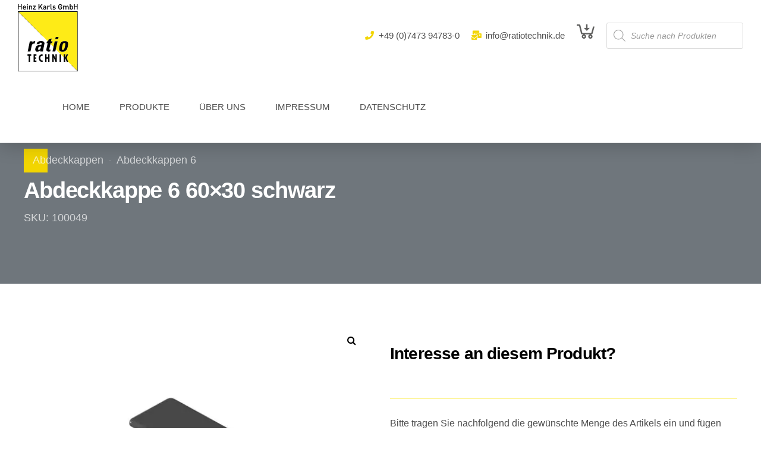

--- FILE ---
content_type: text/css
request_url: https://ratiotechnik.de/wp-content/plugins/kategoriebilder/css/kategoriebilder.css?ver=6.8.3
body_size: 242
content:
.kategoriebild {
	width: 640px;
	max-height: 480px;
	float: left;
	margin-right: 50px;
	margin-bottom: 70px;
	box-shadow: 0 4px 8px 0 rgba(0, 0, 0, 0.2), 0 6px 20px 0 rgba(0, 0, 0, 0.19);
}

/* ---------------------------------------------------------------------------------------------------------- */
/* Überschreiben der Standard Woocommerce Styles für die Kategorie-Beschrebung */
/* Nachfolgend sind die 3 Styles aus der Style.css! Mit IMPORTANT wird jeweils der Originalwert überschrieben */

.woocommerce .term-description {
/*  padding: 2em; ORIGINAL */
	padding: 0px !important;
    position: relative;
/*  margin-bottom: 1em; ORIGINAL */
	margin-bottom: 70px !important;
    }
.woocommerce .term-description:before {
    display: block;
    content: "";
    position: absolute;
    left: 0;
    top: 0;
    right: 0;
    bottom: 0;
/*  box-shadow: 0 0 0 4px currentColor inset; ORIGINAL */
	box-shadow: 0 0 0 0px currentColor inset !important;
    opacity: .07;
    z-index: 1;
    }
.woocommerce .term-description p:last-child {
    margin-bottom: 0;
}
/* ---------------------------------------------------------------------------------------------------------- */

--- FILE ---
content_type: image/svg+xml
request_url: https://ratiotechnik.de/wp-content/uploads/2022/03/logo_v2.svg
body_size: 5703
content:
<?xml version="1.0" encoding="utf-8"?>
<!-- Generator: Adobe Illustrator 16.0.3, SVG Export Plug-In . SVG Version: 6.00 Build 0)  -->
<!DOCTYPE svg PUBLIC "-//W3C//DTD SVG 1.1//EN" "http://www.w3.org/Graphics/SVG/1.1/DTD/svg11.dtd">
<svg version="1.1" id="Ebene_1" xmlns="http://www.w3.org/2000/svg" xmlns:xlink="http://www.w3.org/1999/xlink" x="0px" y="0px"
	 width="192px" height="227.5px" viewBox="0 0 192 227.5" enable-background="new 0 0 192 227.5" xml:space="preserve">
<g>
	<path fill="#010202" d="M190.254,36.084H2.064h-2v2v187.92v2h2h188.189h2v-2V38.083v-2H190.254z M2.064,38.79l77.638,77.512
		l0.706-0.708L2.771,38.083h187.482v187.18l-18.967-18.937l-0.707,0.707l19.002,18.97H2.064V38.79z M190.219,226.004l0.035-0.035
		v0.035H190.219z"/>
	<g>
		<path fill-rule="evenodd" clip-rule="evenodd" fill="#FEEB17" d="M149.813,136.845c-5.361-0.293-6.384,6.288-7.258,10.486
			c-0.684,3.363-3.14,11.755,1.351,11.725c4.648,0.176,5.734-5.28,7.346-11.954C151.836,144.523,153.939,137.013,149.813,136.845z"
			/>
		<polygon fill-rule="evenodd" clip-rule="evenodd" fill="#FEEB17" points="152.015,187.792 153.617,189.393 152.015,185.394 		"/>
		<path fill-rule="evenodd" clip-rule="evenodd" fill="#FEEB17" d="M2.771,38.083l77.637,77.51l-0.354,0.354l15.688,15.662
			l1.301-0.005l1.263-5.163l10.052-3.998l-2.052,9.158l4.749,0.055l-1.307,5.574l-4.556,0.025l-0.701,3.089l9.749,9.734
			l4.146-18.431l9.069-0.001l-5.894,25.742l15.852,15.826h1.042v1.041l8.872,8.857v-9.898h4.687l0.005,10.285l4.267-10.285h4.639
			l-4.452,11.157l4.926,12.788l9.535,9.521l0.354-0.354l18.967,18.937V38.083H2.771z M128.935,124.821l-9.021-0.052l1.644-7.284
			l9.024-0.029L128.935,124.821z M159.508,150.683c-1.842,6.409-4.302,11.017-10.151,13.216c-4.402,1.38-11.666,1.15-14.64-1.376
			c-3.275-2.766-2.68-8.529-0.747-16.922c1.512-6.708,4.794-13.24,12.963-14.284c2.649-0.315,8.177-0.725,11.346,1.552
			C162.722,136.552,161.175,143.903,159.508,150.683z"/>
	</g>
	<g>
		<path fill-rule="evenodd" clip-rule="evenodd" fill="#FFFFFF" d="M64.984,155.644c0,1.538,0.245,2.932,1.65,3.301
			c5.332,0.571,6.911-5.309,7.527-10.503C67.333,147.834,65.453,150.479,64.984,155.644z"/>
		<path fill-rule="evenodd" clip-rule="evenodd" fill="#FFFFFF" d="M170.58,207.034l0.354-0.354l-9.535-9.521l0.006,0.017
			c-1.377,0-3.234,0.055-4.665,0l-3.122-7.784l-1.603-1.601v9.385h-4.687v-14.063l-8.872-8.857v22.921h-4.559v-23.962h3.517
			l-15.852-15.826l-1.521,6.647l-8.945,0.024l3.145-13.981l-9.749-9.734l-3.777,16.666c-0.108,1.034,0.573,1.479,1.271,1.521
			l2.931-0.007l-1.479,5.531c-2.03,0.147-3.779,0.239-5.835,0.239c-3.185-0.133-7.003-2.034-6.333-6.679l4.548-20.368l-3.741-0.006
			l1.295-5.624l2.372-0.009l-15.688-15.662l-0.353,0.354L2.064,38.79v187.179h187.482L170.58,207.034z M42.927,177.759l-3.852-0.005
			l0.017,19.405l-4.497,0.018v-19.415l-3.678-0.013l-0.001-4.536h12.022L42.927,177.759z M44.509,145.516l-4.103,18.597
			l-8.776-0.048l6.88-32.418l8.531-0.098c-0.039,0.165-0.645,3.224-0.586,3.823c0.009,0.179,0.146,0.104,0.176,0.075
			c1.456-2.353,4.962-4.912,9.229-4.351l-1.742,7.748C50.805,139.097,46.298,138.425,44.509,145.516z M59.667,177.759h-4.684v5.183
			h4.196v4.423l-4.196-0.022v5.429h4.684v4.406h-9.325v-23.964h9.325V177.759z M72.083,186.978c1.319,3.706,1.856,4.968,4.997,5.894
			c0.853,0.203,2.053-0.025,2.569-0.337l-0.01,4.454c-0.949,0.305-2.193,0.378-3.06,0.278c-3.814-0.617-5.099-1.399-7.64-5.085
			c-0.776-1.592-1.772-3.86-1.849-6.28c-0.208-4.469,2.105-11.52,8.043-12.665c1.493-0.261,2.876-0.451,4.511,0.277l0.032,4.246
			c-2.837-0.52-4.071,0.117-5.364,1.055C72.161,180.996,71.72,183.968,72.083,186.978z M85.126,139.901l-4.84,24.174l-8.439-0.057
			c-0.075-1.671,0.54-2.626,0.322-4.004c-0.222,0.22-0.638,0.638-0.912,0.912c-2.499,3.045-6.099,3.688-9.453,3.713
			c-5.989-0.485-7.609-5.865-4.267-14.396c3.423-7.017,10.885-6.827,17.793-7.149c0-0.054,0.056-0.107,0.109-0.219
			c0.516-1.588,0.872-3.392,0.872-5.328c-0.419-0.937-0.948-1.334-2.59-1.601c-4.098,0.11-4.408,3.396-4.918,4.923
			c-2.844,0-5.784,0.013-8.631,0.013c1.408-7.497,6.977-9.563,11.58-9.95h3.687c0.882,0.054,1.817,0.11,2.753,0.219
			c0.88,0.221,1.816,0.44,2.751,0.716C85.046,133.405,85.448,136.038,85.126,139.901z M101.571,197.177h-4.517v-10.002h-5.018
			v10.002h-4.477v-23.964h4.477v9.437h5.018v-9.437h4.517V197.177z M125.072,197.177h-4.348l-5.814-14.527v14.527h-4.391v-23.964
			h4.391l5.814,13.628v-13.628h4.348V197.177z"/>
	</g>
	<g>
		<polygon fill="#010202" points="130.581,117.456 121.557,117.484 119.913,124.769 128.935,124.821 		"/>
		<g>
			<path fill="#010202" d="M31.63,164.064l6.88-32.418l8.531-0.098c-0.039,0.165-0.645,3.224-0.586,3.823
				c0.009,0.179,0.146,0.104,0.176,0.075c1.456-2.353,4.962-4.912,9.229-4.351l-1.742,7.748c-3.313,0.254-7.819-0.418-9.608,6.672
				l-4.103,18.597L31.63,164.064z"/>
		</g>
		<polygon fill="#010202" points="111.096,164.061 118.387,131.648 127.456,131.646 120.041,164.036 		"/>
		<g>
			<path fill="#010202" d="M97.602,164.296c-3.185-0.133-7.003-2.034-6.333-6.679l4.548-20.368l-3.741-0.006l1.295-5.624
				l3.673-0.014l1.263-5.163l10.052-3.998l-2.052,9.158l4.749,0.055l-1.307,5.574l-4.556,0.025l-4.478,19.754
				c-0.108,1.034,0.573,1.479,1.271,1.521l2.931-0.007l-1.479,5.531C101.407,164.204,99.658,164.296,97.602,164.296"/>
		</g>
		<polygon fill="#010202" points="120.725,173.213 120.725,186.841 114.91,173.213 110.52,173.213 110.52,197.177 114.91,197.177 
			114.91,182.649 120.725,197.177 125.072,197.177 125.072,173.213 		"/>
		<g>
			<path fill="#010202" d="M147.328,197.177v-23.962h4.687l0.005,10.285l4.267-10.285h4.639l-4.452,11.157l4.932,12.805
				c-1.377,0-3.234,0.055-4.665,0l-4.725-11.783v11.783H147.328z"/>
		</g>
		<polygon fill="#010202" points="97.055,173.213 97.055,182.649 92.037,182.649 92.037,173.213 87.561,173.213 87.561,197.177 
			92.037,197.177 92.037,187.175 97.055,187.175 97.055,197.177 101.571,197.177 101.571,173.213 		"/>
		<polygon fill="#010202" points="50.342,173.213 50.342,197.177 59.667,197.177 59.667,192.771 54.983,192.771 54.983,187.342 
			59.18,187.364 59.18,182.941 54.983,182.941 54.983,177.759 59.667,177.759 59.667,173.213 		"/>
		<polygon fill="#010202" points="30.916,173.213 30.917,177.749 34.595,177.762 34.595,197.177 39.092,197.159 39.075,177.754 
			42.927,177.759 42.938,173.213 		"/>
		<rect x="133.897" y="173.215" fill="#010202" width="4.559" height="23.962"/>
		<g>
			<path fill="#010202" d="M74.162,148.441c-0.616,5.194-2.195,11.074-7.527,10.503c-1.405-0.369-1.65-1.763-1.65-3.301
				C65.453,150.479,67.333,147.834,74.162,148.441 M80.943,131.867c-0.935-0.276-1.871-0.495-2.751-0.716
				c-0.936-0.109-1.871-0.165-2.753-0.219h-3.687c-4.604,0.387-10.172,2.453-11.58,9.95c2.847,0,5.787-0.013,8.631-0.013
				c0.51-1.527,0.82-4.813,4.918-4.923c1.642,0.267,2.171,0.664,2.59,1.601c0,1.936-0.356,3.74-0.872,5.328
				c-0.054,0.111-0.109,0.165-0.109,0.219c-6.908,0.322-14.37,0.133-17.793,7.149c-3.343,8.531-1.723,13.911,4.267,14.396
				c3.354-0.025,6.954-0.668,9.453-3.713c0.274-0.274,0.69-0.692,0.912-0.912c0.218,1.378-0.397,2.333-0.322,4.004l8.439,0.057
				l4.84-24.174C85.448,136.038,85.046,133.405,80.943,131.867"/>
		</g>
		<path fill="#010202" d="M76.58,197.267c-3.814-0.617-5.099-1.399-7.64-5.085c-0.776-1.592-1.772-3.86-1.849-6.28
			c-0.208-4.469,2.105-11.52,8.043-12.665c1.493-0.261,2.876-0.451,4.511,0.277l0.032,4.246c-2.837-0.52-4.071,0.117-5.364,1.055
			c-2.152,2.182-2.594,5.153-2.23,8.163c1.319,3.706,1.856,4.968,4.997,5.894c0.853,0.203,2.053-0.025,2.569-0.337l-0.01,4.454
			C78.69,197.293,77.446,197.366,76.58,197.267"/>
		<path fill="#010202" d="M151.252,147.102c-1.611,6.674-2.697,12.13-7.346,11.954c-4.49,0.03-2.034-8.361-1.351-11.725
			c0.874-4.198,1.896-10.779,7.258-10.486C153.939,137.013,151.836,144.523,151.252,147.102 M158.278,132.869
			c-3.169-2.277-8.696-1.867-11.346-1.552c-8.169,1.044-11.451,7.575-12.963,14.284c-1.933,8.393-2.528,14.156,0.747,16.922
			c2.974,2.526,10.237,2.756,14.64,1.376c5.85-2.199,8.31-6.807,10.151-13.216C161.175,143.903,162.722,136.552,158.278,132.869"/>
	</g>
</g>
<g>
	<path d="M12.374,30.213H9.798V22.79H2.899v7.423H0.3V13.222h2.599v7.249h6.899v-7.249h2.575V30.213z"/>
	<path d="M26.16,24.864h-7.854c0,0.707,0.12,1.311,0.361,1.812c0.241,0.501,0.589,0.89,1.043,1.166
		c0.454,0.276,1.016,0.414,1.684,0.414c0.668,0,1.208-0.093,1.62-0.279c0.412-0.187,0.851-0.505,1.317-0.956l1.55,1.445
		c-0.661,0.661-1.33,1.14-2.007,1.439c-0.677,0.299-1.521,0.448-2.532,0.448c-0.778,0-1.5-0.112-2.164-0.338
		c-0.665-0.225-1.243-0.583-1.733-1.072c-0.49-0.489-0.871-1.13-1.144-1.923c-0.272-0.792-0.408-1.748-0.408-2.867
		c0-1.297,0.212-2.408,0.636-3.333c0.424-0.924,1.021-1.631,1.791-2.121c0.77-0.489,1.672-0.734,2.707-0.734
		c1.058,0,1.975,0.245,2.753,0.734c0.777,0.49,1.369,1.175,1.773,2.057c0.405,0.882,0.607,1.894,0.607,3.036V24.864z M23.748,23.174
		c-0.023-0.629-0.132-1.177-0.327-1.643s-0.499-0.839-0.915-1.119c-0.416-0.28-0.907-0.419-1.474-0.419
		c-0.56,0-1.051,0.14-1.475,0.419s-0.736,0.652-0.938,1.119c-0.109,0.249-0.181,0.468-0.216,0.658
		c-0.035,0.191-0.068,0.519-0.099,0.985H23.748z"/>
	<path d="M31.894,15.728h-2.575v-2.575h2.575V15.728z M31.824,30.213h-2.436V18.117h2.436V30.213z"/>
	<path d="M45.505,30.213H43.07v-7.368c0-0.605-0.107-1.11-0.321-1.513c-0.213-0.404-0.503-0.701-0.868-0.891
		c-0.365-0.19-0.781-0.285-1.247-0.285c-0.73,0-1.331,0.227-1.801,0.681c-0.47,0.454-0.705,1.124-0.705,2.008v7.368h-2.436V18.117
		h2.389v1.219c0.404-0.445,0.889-0.785,1.457-1.019c0.567-0.234,1.154-0.352,1.76-0.352c1.235,0,2.229,0.369,2.983,1.107
		c0.816,0.785,1.224,1.919,1.224,3.403V30.213z"/>
	<path d="M57.357,30.213h-9.02v-1.935l6.014-7.995h-5.676v-2.167h8.682v1.935l-6.06,7.995h6.06V30.213z"/>
	<path d="M79.71,30.213h-3.03l-4.778-8.379l-2.855,3.438v4.941h-2.599V13.222h2.599v8.542l6.946-8.542h3.146l-5.512,6.654
		L79.71,30.213z"/>
	<path d="M90.792,30.213h-2.389v-1.096c-0.443,0.443-0.905,0.76-1.387,0.95c-0.481,0.19-1.091,0.285-1.83,0.285
		c-0.73,0-1.363-0.091-1.899-0.273c-0.536-0.183-0.987-0.457-1.352-0.822c-0.637-0.66-0.956-1.527-0.956-2.599
		c0-0.691,0.159-1.3,0.478-1.824c0.318-0.524,0.791-0.932,1.416-1.224c0.625-0.291,1.385-0.437,2.278-0.437h3.205v-0.859
		c0-0.774-0.209-1.343-0.629-1.707c-0.419-0.364-1.091-0.545-2.016-0.545c-0.676,0-1.202,0.085-1.579,0.255
		s-0.736,0.472-1.078,0.906l-1.597-1.501c0.551-0.656,1.158-1.113,1.818-1.371s1.503-0.387,2.529-0.387
		c3.325,0,4.988,1.387,4.988,4.16V30.213z M88.356,25.843v-0.979h-2.843c-0.707,0-1.245,0.151-1.614,0.455
		c-0.369,0.303-0.554,0.734-0.554,1.293c0,1.142,0.738,1.713,2.214,1.713c0.521,0,0.956-0.045,1.305-0.134s0.672-0.274,0.967-0.554
		C88.182,27.288,88.356,26.69,88.356,25.843z"/>
	<path d="M103.029,19.125l-1.841,1.835c-0.28-0.288-0.548-0.494-0.804-0.618c-0.256-0.125-0.59-0.187-1.002-0.187
		c-0.436,0-0.837,0.112-1.207,0.337s-0.662,0.542-0.88,0.949c-0.217,0.408-0.326,0.883-0.326,1.426v7.345h-2.436V18.117h2.389v1.313
		c0.318-0.445,0.767-0.801,1.346-1.066c0.579-0.266,1.202-0.398,1.871-0.398c0.598,0,1.125,0.088,1.579,0.264
		S102.609,18.704,103.029,19.125z"/>
	<path d="M109.754,30.213h-1.504c-1.096,0-1.921-0.316-2.477-0.95s-0.833-1.432-0.833-2.395V13.222h2.436v13.507
		c0,0.481,0.097,0.837,0.292,1.066c0.194,0.229,0.532,0.344,1.014,0.344h1.072V30.213z"/>
	<path d="M121.384,26.519c0,0.824-0.214,1.523-0.642,2.098c-0.428,0.575-1.02,1.008-1.773,1.299
		c-0.755,0.292-1.63,0.437-2.625,0.437c-0.724,0-1.379-0.05-1.967-0.151c-0.587-0.101-1.135-0.275-1.645-0.524
		c-0.51-0.249-1.002-0.602-1.476-1.061l1.602-1.597c0.816,0.839,1.979,1.259,3.488,1.259c0.497,0,0.95-0.062,1.358-0.187
		c0.408-0.124,0.726-0.311,0.951-0.559s0.339-0.556,0.339-0.921c0-0.87-0.54-1.348-1.62-1.434l-1.935-0.163
		c-0.771-0.07-1.425-0.233-1.959-0.489c-0.533-0.256-0.938-0.622-1.216-1.096c-0.276-0.474-0.415-1.061-0.415-1.76
		c0-1.142,0.434-2.045,1.302-2.709c0.867-0.664,1.954-0.996,3.261-0.996c1.953,0,3.45,0.454,4.493,1.363l-1.527,1.55
		c-0.707-0.59-1.701-0.885-2.983-0.885c-0.715,0-1.26,0.14-1.637,0.419s-0.565,0.66-0.565,1.142c0,0.815,0.56,1.274,1.678,1.375
		l1.911,0.175c0.754,0.063,1.4,0.226,1.94,0.489c0.54,0.265,0.952,0.641,1.235,1.131C121.242,25.214,121.384,25.812,121.384,26.519z
		"/>
	<path d="M142.058,23.629c0,1.104-0.115,2.03-0.344,2.779c-0.229,0.75-0.624,1.42-1.184,2.01c-1.22,1.29-2.777,1.935-4.673,1.935
		c-0.591,0-1.147-0.068-1.672-0.204s-1.028-0.344-1.51-0.624s-0.909-0.606-1.282-0.979c-0.528-0.544-0.908-1.123-1.142-1.736
		s-0.377-1.28-0.432-1.999c-0.054-0.719-0.081-1.75-0.081-3.094c0-1.033,0.014-1.853,0.041-2.459
		c0.026-0.606,0.089-1.162,0.187-1.667c0.097-0.505,0.256-0.977,0.478-1.416s0.538-0.868,0.949-1.288
		c1.205-1.204,2.692-1.807,4.464-1.807c1.157,0,2.174,0.229,3.048,0.688s1.571,1.089,2.092,1.89
		c0.521,0.801,0.866,1.699,1.037,2.694h-2.599c-0.141-0.612-0.369-1.139-0.688-1.581c-0.319-0.442-0.721-0.781-1.207-1.018
		c-0.485-0.236-1.047-0.354-1.684-0.354c-0.481,0-0.946,0.093-1.393,0.279c-0.447,0.186-0.821,0.442-1.125,0.768
		c-0.411,0.458-0.686,1.026-0.821,1.704c-0.136,0.679-0.204,1.867-0.204,3.566c0,0.899,0.014,1.607,0.041,2.123
		s0.079,0.983,0.157,1.402c0.078,0.418,0.179,0.75,0.303,0.995c0.125,0.244,0.3,0.502,0.524,0.773
		c0.304,0.318,0.674,0.568,1.113,0.75c0.438,0.182,0.907,0.273,1.404,0.273c1.149,0,2.07-0.399,2.762-1.197
		c0.575-0.659,0.862-1.546,0.862-2.663v-0.953h-3.624V21.03h6.2V23.629z"/>
	<path d="M162.743,30.213h-2.436v-7.368c0-0.908-0.225-1.583-0.675-2.025c-0.449-0.442-1.034-0.664-1.755-0.664
		c-0.698,0-1.289,0.225-1.773,0.675c-0.484,0.45-0.727,1.083-0.727,1.897v7.485h-2.436v-7.368c0-0.605-0.107-1.11-0.32-1.513
		c-0.214-0.404-0.503-0.701-0.868-0.891c-0.365-0.19-0.781-0.285-1.247-0.285c-0.73,0-1.331,0.227-1.801,0.681
		c-0.47,0.454-0.705,1.124-0.705,2.008v7.368h-2.436V18.117h2.389v1.219c0.396-0.438,0.874-0.775,1.434-1.013
		s1.154-0.357,1.783-0.357c1.522,0,2.669,0.593,3.438,1.781c0.972-1.188,2.238-1.781,3.8-1.781c1.273,0,2.292,0.369,3.053,1.107
		c0.854,0.824,1.282,1.958,1.282,3.403V30.213z"/>
	<path d="M176.401,24.153c0,0.762-0.03,1.438-0.093,2.028s-0.196,1.162-0.402,1.713c-0.206,0.552-0.495,1.014-0.868,1.387
		c-0.326,0.326-0.75,0.586-1.27,0.781c-0.521,0.194-1.084,0.291-1.69,0.291c-0.684,0-1.276-0.104-1.777-0.314
		s-0.973-0.583-1.416-1.119v1.293h-2.389V13.222h2.436v6.114c0.42-0.5,0.884-0.853,1.393-1.06s1.102-0.311,1.777-0.311
		c0.599,0,1.155,0.097,1.672,0.291c0.517,0.194,0.938,0.458,1.265,0.792c0.373,0.373,0.662,0.833,0.868,1.381
		c0.206,0.547,0.34,1.115,0.402,1.701C176.371,22.718,176.401,23.392,176.401,24.153z M173.966,24.159
		c0-0.822-0.062-1.522-0.187-2.101c-0.124-0.578-0.371-1.04-0.739-1.385c-0.369-0.345-0.896-0.518-1.579-0.518
		c-0.692,0-1.224,0.174-1.597,0.523s-0.622,0.811-0.746,1.385c-0.124,0.574-0.187,1.272-0.187,2.095s0.063,1.522,0.187,2.101
		c0.124,0.578,0.373,1.043,0.746,1.396s0.904,0.529,1.597,0.529c0.994,0,1.66-0.355,1.998-1.064
		C173.797,26.411,173.966,25.424,173.966,24.159z"/>
	<path d="M192.042,30.213h-2.576V22.79h-6.898v7.423h-2.6V13.222h2.6v7.249h6.898v-7.249h2.576V30.213z"/>
</g>
</svg>
